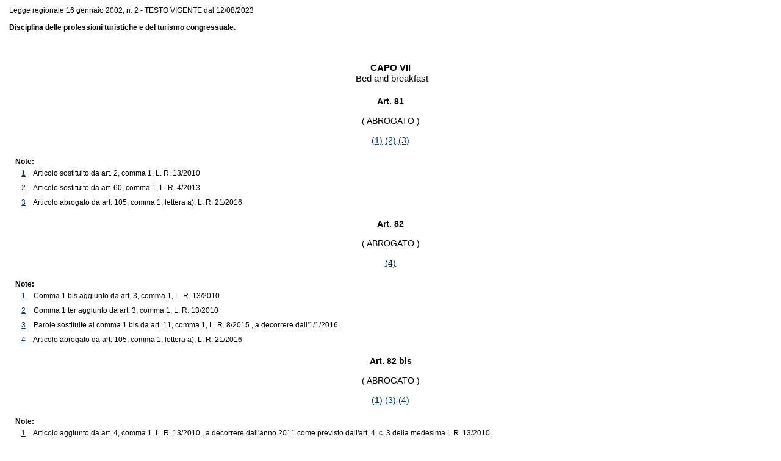

--- FILE ---
content_type: text/html; charset=ISO-8859-3
request_url: https://lexview-int.regione.fvg.it/FontiNormative/xml/scarico.aspx?ANN=2002&LEX=0002&tip=0&id=tit4-cap7&lang=ita&a_ante=&n_ante=&ci=&vig=&idx=&dataVig=
body_size: 1241
content:
<html xmlns:nir="http://www.normeinrete.it/nir/2.1/" xmlns:dsp="http://www.normeinrete.it/nir/disposizioni/2.1/" xmlns:xlink="http://www.w3.org/1999/xlink" xmlns:xsd="http://www.w3.org/2001/XMLSchema" xmlns:h="http://www.w3.org/HTML/1998/html4">
  <head>
    <meta charset="utf-8" />
    <meta http-equiv="X-UA-Compatible" content="IE=edge" />
    <title>Legge regionale 16 gennaio 2002, n. 2 - TESTO VIGENTE dal 12/08/2023</title>
    <link rel="stylesheet" type="text/css" href="../App_themes/nir1.css" />
    <link rel="stylesheet" type="text/css" href="../App_Themes/stile_normale.css" />
  </head>
  <body>
    <div class="intestazione" style="padding:10px;">Legge regionale 16 gennaio 2002, n. 2 - TESTO VIGENTE dal 12/08/2023<br /><br /><strong>Disciplina delle professioni turistiche e del turismo congressuale.</strong></div>
    <div id="articolo">
      <div class="NIR">
        <a name="LR" />
        <div class="LeggeRegionale">
          <div class="articolato" />
          <div class="formulainiziale" />
          <div class="articolato">
            <a name="tit4-cap7" />
            <div class="capo">
              <div class="num_capo">CAPO VII</div>
              <div class="rubrica_capo">
       Bed and breakfast</div>
              <a name="art81" />
              <div class="articolo">
                <strong> Art. 81</strong>
                <br />
                <br />
                <div style="text-align: center;">( ABROGATO )</div>
                <br />
                <div class="decorazione">
                  <a href="#art81-not1" title="Articolo sostituito da art. 2, comma 1, L. R. 13/2010">(1)</a>
                  <a href="#art81-not2" title="Articolo sostituito da art. 60, comma 1, L. R. 4/2013">(2)</a>
                  <a href="#art81-not3" title="Articolo abrogato da art. 105, comma 1, lettera a), L. R. 21/2016">(3)</a>
                </div>
                <div class="note">Note:</div>
                <a name="art81-not1" />
                <div class="ndr">
                  <a href="xmllex.aspx?anno=2010&amp;legge=0013#art2-com1">1</a> Articolo sostituito da art. 2, comma 1, L. R. 13/2010</div>
                <a name="art81-not2" />
                <div class="ndr">
                  <a href="xmllex.aspx?anno=2013&amp;legge=0004#art60-com1">2</a> Articolo sostituito da art. 60, comma 1, L. R. 4/2013</div>
                <a name="art81-not3" />
                <div class="ndr">
                  <a href="xmllex.aspx?anno=2016&amp;legge=0021#art105-com1-let_a">3</a> Articolo abrogato da art. 105, comma 1, lettera a), L. R. 21/2016</div>
              </div>
              <a name="art82" />
              <div class="articolo">
                <strong>Art. 82</strong>
                <br />
                <br />
                <div style="text-align: center;">( ABROGATO )</div>
                <br />
                <div class="decorazione">
                  <a href="#art82-not4" title="Articolo abrogato da art. 105, comma 1, lettera a), L. R. 21/2016">(4)</a>
                </div>
                <div class="note">Note:</div>
                <a name="art82-not1" />
                <div class="ndr">
                  <a href="xmllex.aspx?anno=2010&amp;legge=0013#art3-com1">1</a> Comma 1 bis aggiunto da art. 3, comma 1, L. R. 13/2010</div>
                <a name="art82-not2" />
                <div class="ndr">
                  <a href="xmllex.aspx?anno=2010&amp;legge=0013#art3-com1">2</a> Comma 1 ter aggiunto da art. 3, comma 1, L. R. 13/2010</div>
                <a name="art82-not3" />
                <div class="ndr">
                  <a href="xmllex.aspx?anno=2015&amp;legge=0008#art11-com1">3</a> Parole sostituite al comma 1 bis da art. 11, comma 1, L. R. 8/2015 , a decorrere dall'1/1/2016.</div>
                <a name="art82-not4" />
                <div class="ndr">
                  <a href="xmllex.aspx?anno=2016&amp;legge=0021#art105-com1-let_a">4</a> Articolo abrogato da art. 105, comma 1, lettera a), L. R. 21/2016</div>
              </div>
              <a name="art82bis" />
              <div class="articolo">
                <strong>Art. 82 bis</strong>
                <br />
                <br />
                <div style="text-align: center;">( ABROGATO )</div>
                <br />
                <div class="decorazione">
                  <a href="#art82bis-not1" title="Articolo aggiunto da art. 4, comma 1, L. R. 13/2010 , a decorrere dall'anno 2011 come previsto dall'art. 4, c. 3 della medesima L.R. 13/2010.">(1)</a>
                  <a href="#art82bis-not3" title="Articolo sostituito da art. 61, comma 1, L. R. 4/2013">(3)</a>
                  <a href="#art82bis-not4" title="Articolo abrogato da art. 105, comma 1, lettera a), L. R. 21/2016">(4)</a>
                </div>
                <div class="note">Note:</div>
                <a name="art82bis-not1" />
                <div class="ndr">
                  <a href="xmllex.aspx?anno=2010&amp;legge=0013#art4-com1">1</a> Articolo aggiunto da art. 4, comma 1, L. R. 13/2010 , a decorrere dall'anno 2011 come previsto dall'art. 4, c. 3 della medesima L.R. 13/2010.</div>
                <a name="art82bis-not2" />
                <div class="ndr">
                  <a href="xmllex.aspx?anno=2012&amp;legge=0026#art49-com1">2</a> Comma 2 abrogato da art. 49, comma 1, L. R. 26/2012</div>
                <a name="art82bis-not3" />
                <div class="ndr">
                  <a href="xmllex.aspx?anno=2013&amp;legge=0004#art61-com1">3</a> Articolo sostituito da art. 61, comma 1, L. R. 4/2013</div>
                <a name="art82bis-not4" />
                <div class="ndr">
                  <a href="xmllex.aspx?anno=2016&amp;legge=0021#art105-com1-let_a">4</a> Articolo abrogato da art. 105, comma 1, lettera a), L. R. 21/2016</div>
              </div>
            </div>
          </div>
          <div class="formulafinale" />
          <div class="conclusione" />
        </div>
      </div>
    </div>
  </body>
</html>